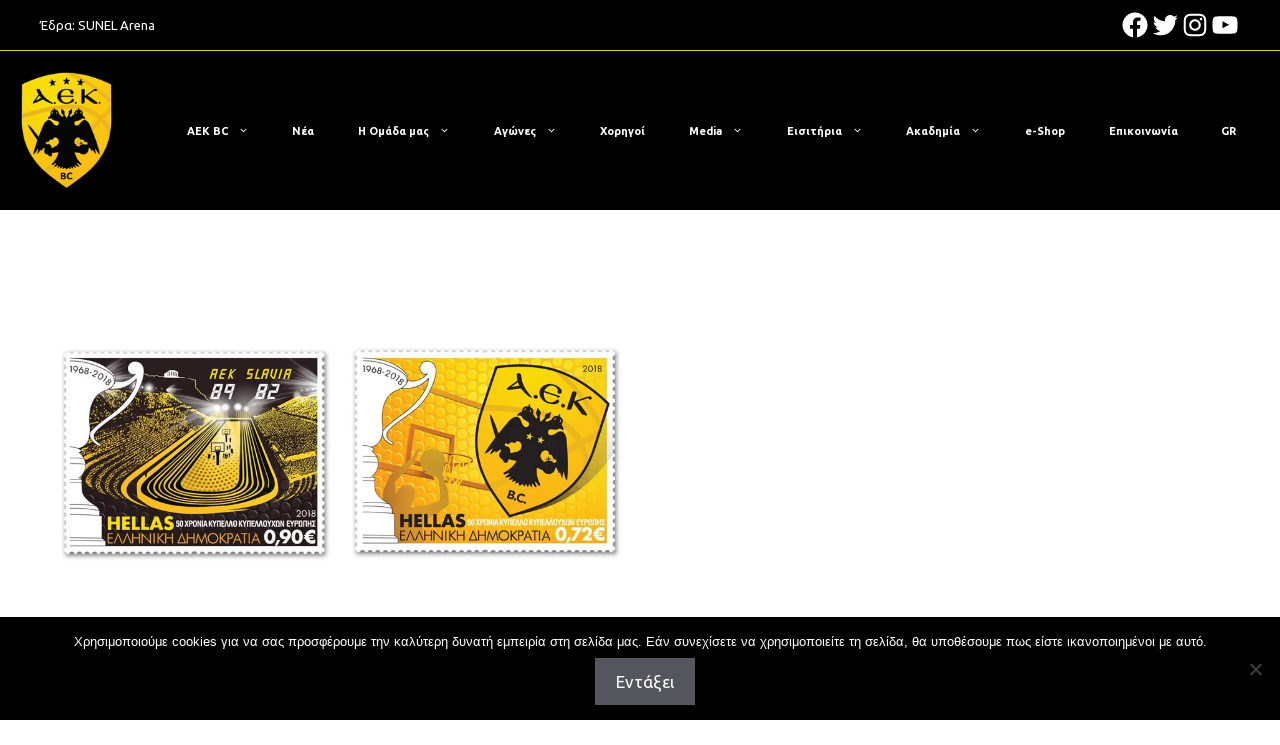

--- FILE ---
content_type: text/html; charset=utf-8
request_url: https://stx-track.com/I.ashx?btag=a_1150088b_1015196c_&affid=1050004&siteid=1150088&adid=1015196&c=
body_size: 1387
content:
<!DOCTYPE html PUBLIC "-//W3C//DTD XHTML 1.0 Transitional//EN" "http://www.w3.org/TR/xhtml1/DTD/xhtml1-transitional.dtd"><html xmlns="http://www.w3.org/1999/xhtml"><head><title></title><script type="text/javascript" src="//wlstxaffiliates.eacdn.com/TrafficOpt/s.5.6.min.js?t=1"></script><script src="//wlstxaffiliates.eacdn.com/wlstoiximanaffiliates/img/js/Ad_1015196.js?t=2026012621" type="text/javascript"></script><style type="text/css">a img, body {padding: 0px; margin: 0px; border: 0px; border: none;}</style></head><body><script type="text/javascript">var geoURL = "//stx-track.com/G.ashx";var ldgf = {};ldgf.u="https:stx-track.com/";ldgf.Country = "";ldgf.Region = "";ldgf.City = "";ldgf.IsScript = "false";ldgf.C_USER="XYZ";ldgf.s="&";ldgf.ts = "https://stx-track.com/T.ashx?btag=a_1150088b_1015196c_&affid=1050004&siteid=1150088&adid=1015196&c=";ldgf.cl = "https://stx-track.com/C.ashx?btag=a_1150088b_1015196c_&affid=1050004&siteid=1150088&adid=1015196&c=";ldgf.addParams = "btag=a_1150088b_1015196c_&affid=1050004&siteid=1150088&adid=1015196&c=";ldgf.i="0";ldgf.rnd=0.384361034438182;ldgf.AffiliateGroups=[3,286];ldgf.os=203;ldgf.br=120;ldgf.sd=1150088;ldgf.af=1050004;ldgf.l=0;ldgf.c="";ldgf.gKeywords="";ldgf.btag="a_1150088b_1015196c_";ldgf.referrer=document.referrer;ldgf.AutoRedirect=0;ldgf.retargetIngProf={"fc":null,"lc":null,"r":0};TriggerAd();</script></body></html>

--- FILE ---
content_type: text/html; charset=utf-8
request_url: https://www.google.com/recaptcha/api2/anchor?ar=1&k=6LcDaZYnAAAAAFJzX5ykxSzLdSV_a0vR_KdCNmPd&co=aHR0cHM6Ly93d3cuYWVrYmMuZ3I6NDQz&hl=en&v=PoyoqOPhxBO7pBk68S4YbpHZ&size=invisible&anchor-ms=20000&execute-ms=30000&cb=ndj913yly31l
body_size: 48714
content:
<!DOCTYPE HTML><html dir="ltr" lang="en"><head><meta http-equiv="Content-Type" content="text/html; charset=UTF-8">
<meta http-equiv="X-UA-Compatible" content="IE=edge">
<title>reCAPTCHA</title>
<style type="text/css">
/* cyrillic-ext */
@font-face {
  font-family: 'Roboto';
  font-style: normal;
  font-weight: 400;
  font-stretch: 100%;
  src: url(//fonts.gstatic.com/s/roboto/v48/KFO7CnqEu92Fr1ME7kSn66aGLdTylUAMa3GUBHMdazTgWw.woff2) format('woff2');
  unicode-range: U+0460-052F, U+1C80-1C8A, U+20B4, U+2DE0-2DFF, U+A640-A69F, U+FE2E-FE2F;
}
/* cyrillic */
@font-face {
  font-family: 'Roboto';
  font-style: normal;
  font-weight: 400;
  font-stretch: 100%;
  src: url(//fonts.gstatic.com/s/roboto/v48/KFO7CnqEu92Fr1ME7kSn66aGLdTylUAMa3iUBHMdazTgWw.woff2) format('woff2');
  unicode-range: U+0301, U+0400-045F, U+0490-0491, U+04B0-04B1, U+2116;
}
/* greek-ext */
@font-face {
  font-family: 'Roboto';
  font-style: normal;
  font-weight: 400;
  font-stretch: 100%;
  src: url(//fonts.gstatic.com/s/roboto/v48/KFO7CnqEu92Fr1ME7kSn66aGLdTylUAMa3CUBHMdazTgWw.woff2) format('woff2');
  unicode-range: U+1F00-1FFF;
}
/* greek */
@font-face {
  font-family: 'Roboto';
  font-style: normal;
  font-weight: 400;
  font-stretch: 100%;
  src: url(//fonts.gstatic.com/s/roboto/v48/KFO7CnqEu92Fr1ME7kSn66aGLdTylUAMa3-UBHMdazTgWw.woff2) format('woff2');
  unicode-range: U+0370-0377, U+037A-037F, U+0384-038A, U+038C, U+038E-03A1, U+03A3-03FF;
}
/* math */
@font-face {
  font-family: 'Roboto';
  font-style: normal;
  font-weight: 400;
  font-stretch: 100%;
  src: url(//fonts.gstatic.com/s/roboto/v48/KFO7CnqEu92Fr1ME7kSn66aGLdTylUAMawCUBHMdazTgWw.woff2) format('woff2');
  unicode-range: U+0302-0303, U+0305, U+0307-0308, U+0310, U+0312, U+0315, U+031A, U+0326-0327, U+032C, U+032F-0330, U+0332-0333, U+0338, U+033A, U+0346, U+034D, U+0391-03A1, U+03A3-03A9, U+03B1-03C9, U+03D1, U+03D5-03D6, U+03F0-03F1, U+03F4-03F5, U+2016-2017, U+2034-2038, U+203C, U+2040, U+2043, U+2047, U+2050, U+2057, U+205F, U+2070-2071, U+2074-208E, U+2090-209C, U+20D0-20DC, U+20E1, U+20E5-20EF, U+2100-2112, U+2114-2115, U+2117-2121, U+2123-214F, U+2190, U+2192, U+2194-21AE, U+21B0-21E5, U+21F1-21F2, U+21F4-2211, U+2213-2214, U+2216-22FF, U+2308-230B, U+2310, U+2319, U+231C-2321, U+2336-237A, U+237C, U+2395, U+239B-23B7, U+23D0, U+23DC-23E1, U+2474-2475, U+25AF, U+25B3, U+25B7, U+25BD, U+25C1, U+25CA, U+25CC, U+25FB, U+266D-266F, U+27C0-27FF, U+2900-2AFF, U+2B0E-2B11, U+2B30-2B4C, U+2BFE, U+3030, U+FF5B, U+FF5D, U+1D400-1D7FF, U+1EE00-1EEFF;
}
/* symbols */
@font-face {
  font-family: 'Roboto';
  font-style: normal;
  font-weight: 400;
  font-stretch: 100%;
  src: url(//fonts.gstatic.com/s/roboto/v48/KFO7CnqEu92Fr1ME7kSn66aGLdTylUAMaxKUBHMdazTgWw.woff2) format('woff2');
  unicode-range: U+0001-000C, U+000E-001F, U+007F-009F, U+20DD-20E0, U+20E2-20E4, U+2150-218F, U+2190, U+2192, U+2194-2199, U+21AF, U+21E6-21F0, U+21F3, U+2218-2219, U+2299, U+22C4-22C6, U+2300-243F, U+2440-244A, U+2460-24FF, U+25A0-27BF, U+2800-28FF, U+2921-2922, U+2981, U+29BF, U+29EB, U+2B00-2BFF, U+4DC0-4DFF, U+FFF9-FFFB, U+10140-1018E, U+10190-1019C, U+101A0, U+101D0-101FD, U+102E0-102FB, U+10E60-10E7E, U+1D2C0-1D2D3, U+1D2E0-1D37F, U+1F000-1F0FF, U+1F100-1F1AD, U+1F1E6-1F1FF, U+1F30D-1F30F, U+1F315, U+1F31C, U+1F31E, U+1F320-1F32C, U+1F336, U+1F378, U+1F37D, U+1F382, U+1F393-1F39F, U+1F3A7-1F3A8, U+1F3AC-1F3AF, U+1F3C2, U+1F3C4-1F3C6, U+1F3CA-1F3CE, U+1F3D4-1F3E0, U+1F3ED, U+1F3F1-1F3F3, U+1F3F5-1F3F7, U+1F408, U+1F415, U+1F41F, U+1F426, U+1F43F, U+1F441-1F442, U+1F444, U+1F446-1F449, U+1F44C-1F44E, U+1F453, U+1F46A, U+1F47D, U+1F4A3, U+1F4B0, U+1F4B3, U+1F4B9, U+1F4BB, U+1F4BF, U+1F4C8-1F4CB, U+1F4D6, U+1F4DA, U+1F4DF, U+1F4E3-1F4E6, U+1F4EA-1F4ED, U+1F4F7, U+1F4F9-1F4FB, U+1F4FD-1F4FE, U+1F503, U+1F507-1F50B, U+1F50D, U+1F512-1F513, U+1F53E-1F54A, U+1F54F-1F5FA, U+1F610, U+1F650-1F67F, U+1F687, U+1F68D, U+1F691, U+1F694, U+1F698, U+1F6AD, U+1F6B2, U+1F6B9-1F6BA, U+1F6BC, U+1F6C6-1F6CF, U+1F6D3-1F6D7, U+1F6E0-1F6EA, U+1F6F0-1F6F3, U+1F6F7-1F6FC, U+1F700-1F7FF, U+1F800-1F80B, U+1F810-1F847, U+1F850-1F859, U+1F860-1F887, U+1F890-1F8AD, U+1F8B0-1F8BB, U+1F8C0-1F8C1, U+1F900-1F90B, U+1F93B, U+1F946, U+1F984, U+1F996, U+1F9E9, U+1FA00-1FA6F, U+1FA70-1FA7C, U+1FA80-1FA89, U+1FA8F-1FAC6, U+1FACE-1FADC, U+1FADF-1FAE9, U+1FAF0-1FAF8, U+1FB00-1FBFF;
}
/* vietnamese */
@font-face {
  font-family: 'Roboto';
  font-style: normal;
  font-weight: 400;
  font-stretch: 100%;
  src: url(//fonts.gstatic.com/s/roboto/v48/KFO7CnqEu92Fr1ME7kSn66aGLdTylUAMa3OUBHMdazTgWw.woff2) format('woff2');
  unicode-range: U+0102-0103, U+0110-0111, U+0128-0129, U+0168-0169, U+01A0-01A1, U+01AF-01B0, U+0300-0301, U+0303-0304, U+0308-0309, U+0323, U+0329, U+1EA0-1EF9, U+20AB;
}
/* latin-ext */
@font-face {
  font-family: 'Roboto';
  font-style: normal;
  font-weight: 400;
  font-stretch: 100%;
  src: url(//fonts.gstatic.com/s/roboto/v48/KFO7CnqEu92Fr1ME7kSn66aGLdTylUAMa3KUBHMdazTgWw.woff2) format('woff2');
  unicode-range: U+0100-02BA, U+02BD-02C5, U+02C7-02CC, U+02CE-02D7, U+02DD-02FF, U+0304, U+0308, U+0329, U+1D00-1DBF, U+1E00-1E9F, U+1EF2-1EFF, U+2020, U+20A0-20AB, U+20AD-20C0, U+2113, U+2C60-2C7F, U+A720-A7FF;
}
/* latin */
@font-face {
  font-family: 'Roboto';
  font-style: normal;
  font-weight: 400;
  font-stretch: 100%;
  src: url(//fonts.gstatic.com/s/roboto/v48/KFO7CnqEu92Fr1ME7kSn66aGLdTylUAMa3yUBHMdazQ.woff2) format('woff2');
  unicode-range: U+0000-00FF, U+0131, U+0152-0153, U+02BB-02BC, U+02C6, U+02DA, U+02DC, U+0304, U+0308, U+0329, U+2000-206F, U+20AC, U+2122, U+2191, U+2193, U+2212, U+2215, U+FEFF, U+FFFD;
}
/* cyrillic-ext */
@font-face {
  font-family: 'Roboto';
  font-style: normal;
  font-weight: 500;
  font-stretch: 100%;
  src: url(//fonts.gstatic.com/s/roboto/v48/KFO7CnqEu92Fr1ME7kSn66aGLdTylUAMa3GUBHMdazTgWw.woff2) format('woff2');
  unicode-range: U+0460-052F, U+1C80-1C8A, U+20B4, U+2DE0-2DFF, U+A640-A69F, U+FE2E-FE2F;
}
/* cyrillic */
@font-face {
  font-family: 'Roboto';
  font-style: normal;
  font-weight: 500;
  font-stretch: 100%;
  src: url(//fonts.gstatic.com/s/roboto/v48/KFO7CnqEu92Fr1ME7kSn66aGLdTylUAMa3iUBHMdazTgWw.woff2) format('woff2');
  unicode-range: U+0301, U+0400-045F, U+0490-0491, U+04B0-04B1, U+2116;
}
/* greek-ext */
@font-face {
  font-family: 'Roboto';
  font-style: normal;
  font-weight: 500;
  font-stretch: 100%;
  src: url(//fonts.gstatic.com/s/roboto/v48/KFO7CnqEu92Fr1ME7kSn66aGLdTylUAMa3CUBHMdazTgWw.woff2) format('woff2');
  unicode-range: U+1F00-1FFF;
}
/* greek */
@font-face {
  font-family: 'Roboto';
  font-style: normal;
  font-weight: 500;
  font-stretch: 100%;
  src: url(//fonts.gstatic.com/s/roboto/v48/KFO7CnqEu92Fr1ME7kSn66aGLdTylUAMa3-UBHMdazTgWw.woff2) format('woff2');
  unicode-range: U+0370-0377, U+037A-037F, U+0384-038A, U+038C, U+038E-03A1, U+03A3-03FF;
}
/* math */
@font-face {
  font-family: 'Roboto';
  font-style: normal;
  font-weight: 500;
  font-stretch: 100%;
  src: url(//fonts.gstatic.com/s/roboto/v48/KFO7CnqEu92Fr1ME7kSn66aGLdTylUAMawCUBHMdazTgWw.woff2) format('woff2');
  unicode-range: U+0302-0303, U+0305, U+0307-0308, U+0310, U+0312, U+0315, U+031A, U+0326-0327, U+032C, U+032F-0330, U+0332-0333, U+0338, U+033A, U+0346, U+034D, U+0391-03A1, U+03A3-03A9, U+03B1-03C9, U+03D1, U+03D5-03D6, U+03F0-03F1, U+03F4-03F5, U+2016-2017, U+2034-2038, U+203C, U+2040, U+2043, U+2047, U+2050, U+2057, U+205F, U+2070-2071, U+2074-208E, U+2090-209C, U+20D0-20DC, U+20E1, U+20E5-20EF, U+2100-2112, U+2114-2115, U+2117-2121, U+2123-214F, U+2190, U+2192, U+2194-21AE, U+21B0-21E5, U+21F1-21F2, U+21F4-2211, U+2213-2214, U+2216-22FF, U+2308-230B, U+2310, U+2319, U+231C-2321, U+2336-237A, U+237C, U+2395, U+239B-23B7, U+23D0, U+23DC-23E1, U+2474-2475, U+25AF, U+25B3, U+25B7, U+25BD, U+25C1, U+25CA, U+25CC, U+25FB, U+266D-266F, U+27C0-27FF, U+2900-2AFF, U+2B0E-2B11, U+2B30-2B4C, U+2BFE, U+3030, U+FF5B, U+FF5D, U+1D400-1D7FF, U+1EE00-1EEFF;
}
/* symbols */
@font-face {
  font-family: 'Roboto';
  font-style: normal;
  font-weight: 500;
  font-stretch: 100%;
  src: url(//fonts.gstatic.com/s/roboto/v48/KFO7CnqEu92Fr1ME7kSn66aGLdTylUAMaxKUBHMdazTgWw.woff2) format('woff2');
  unicode-range: U+0001-000C, U+000E-001F, U+007F-009F, U+20DD-20E0, U+20E2-20E4, U+2150-218F, U+2190, U+2192, U+2194-2199, U+21AF, U+21E6-21F0, U+21F3, U+2218-2219, U+2299, U+22C4-22C6, U+2300-243F, U+2440-244A, U+2460-24FF, U+25A0-27BF, U+2800-28FF, U+2921-2922, U+2981, U+29BF, U+29EB, U+2B00-2BFF, U+4DC0-4DFF, U+FFF9-FFFB, U+10140-1018E, U+10190-1019C, U+101A0, U+101D0-101FD, U+102E0-102FB, U+10E60-10E7E, U+1D2C0-1D2D3, U+1D2E0-1D37F, U+1F000-1F0FF, U+1F100-1F1AD, U+1F1E6-1F1FF, U+1F30D-1F30F, U+1F315, U+1F31C, U+1F31E, U+1F320-1F32C, U+1F336, U+1F378, U+1F37D, U+1F382, U+1F393-1F39F, U+1F3A7-1F3A8, U+1F3AC-1F3AF, U+1F3C2, U+1F3C4-1F3C6, U+1F3CA-1F3CE, U+1F3D4-1F3E0, U+1F3ED, U+1F3F1-1F3F3, U+1F3F5-1F3F7, U+1F408, U+1F415, U+1F41F, U+1F426, U+1F43F, U+1F441-1F442, U+1F444, U+1F446-1F449, U+1F44C-1F44E, U+1F453, U+1F46A, U+1F47D, U+1F4A3, U+1F4B0, U+1F4B3, U+1F4B9, U+1F4BB, U+1F4BF, U+1F4C8-1F4CB, U+1F4D6, U+1F4DA, U+1F4DF, U+1F4E3-1F4E6, U+1F4EA-1F4ED, U+1F4F7, U+1F4F9-1F4FB, U+1F4FD-1F4FE, U+1F503, U+1F507-1F50B, U+1F50D, U+1F512-1F513, U+1F53E-1F54A, U+1F54F-1F5FA, U+1F610, U+1F650-1F67F, U+1F687, U+1F68D, U+1F691, U+1F694, U+1F698, U+1F6AD, U+1F6B2, U+1F6B9-1F6BA, U+1F6BC, U+1F6C6-1F6CF, U+1F6D3-1F6D7, U+1F6E0-1F6EA, U+1F6F0-1F6F3, U+1F6F7-1F6FC, U+1F700-1F7FF, U+1F800-1F80B, U+1F810-1F847, U+1F850-1F859, U+1F860-1F887, U+1F890-1F8AD, U+1F8B0-1F8BB, U+1F8C0-1F8C1, U+1F900-1F90B, U+1F93B, U+1F946, U+1F984, U+1F996, U+1F9E9, U+1FA00-1FA6F, U+1FA70-1FA7C, U+1FA80-1FA89, U+1FA8F-1FAC6, U+1FACE-1FADC, U+1FADF-1FAE9, U+1FAF0-1FAF8, U+1FB00-1FBFF;
}
/* vietnamese */
@font-face {
  font-family: 'Roboto';
  font-style: normal;
  font-weight: 500;
  font-stretch: 100%;
  src: url(//fonts.gstatic.com/s/roboto/v48/KFO7CnqEu92Fr1ME7kSn66aGLdTylUAMa3OUBHMdazTgWw.woff2) format('woff2');
  unicode-range: U+0102-0103, U+0110-0111, U+0128-0129, U+0168-0169, U+01A0-01A1, U+01AF-01B0, U+0300-0301, U+0303-0304, U+0308-0309, U+0323, U+0329, U+1EA0-1EF9, U+20AB;
}
/* latin-ext */
@font-face {
  font-family: 'Roboto';
  font-style: normal;
  font-weight: 500;
  font-stretch: 100%;
  src: url(//fonts.gstatic.com/s/roboto/v48/KFO7CnqEu92Fr1ME7kSn66aGLdTylUAMa3KUBHMdazTgWw.woff2) format('woff2');
  unicode-range: U+0100-02BA, U+02BD-02C5, U+02C7-02CC, U+02CE-02D7, U+02DD-02FF, U+0304, U+0308, U+0329, U+1D00-1DBF, U+1E00-1E9F, U+1EF2-1EFF, U+2020, U+20A0-20AB, U+20AD-20C0, U+2113, U+2C60-2C7F, U+A720-A7FF;
}
/* latin */
@font-face {
  font-family: 'Roboto';
  font-style: normal;
  font-weight: 500;
  font-stretch: 100%;
  src: url(//fonts.gstatic.com/s/roboto/v48/KFO7CnqEu92Fr1ME7kSn66aGLdTylUAMa3yUBHMdazQ.woff2) format('woff2');
  unicode-range: U+0000-00FF, U+0131, U+0152-0153, U+02BB-02BC, U+02C6, U+02DA, U+02DC, U+0304, U+0308, U+0329, U+2000-206F, U+20AC, U+2122, U+2191, U+2193, U+2212, U+2215, U+FEFF, U+FFFD;
}
/* cyrillic-ext */
@font-face {
  font-family: 'Roboto';
  font-style: normal;
  font-weight: 900;
  font-stretch: 100%;
  src: url(//fonts.gstatic.com/s/roboto/v48/KFO7CnqEu92Fr1ME7kSn66aGLdTylUAMa3GUBHMdazTgWw.woff2) format('woff2');
  unicode-range: U+0460-052F, U+1C80-1C8A, U+20B4, U+2DE0-2DFF, U+A640-A69F, U+FE2E-FE2F;
}
/* cyrillic */
@font-face {
  font-family: 'Roboto';
  font-style: normal;
  font-weight: 900;
  font-stretch: 100%;
  src: url(//fonts.gstatic.com/s/roboto/v48/KFO7CnqEu92Fr1ME7kSn66aGLdTylUAMa3iUBHMdazTgWw.woff2) format('woff2');
  unicode-range: U+0301, U+0400-045F, U+0490-0491, U+04B0-04B1, U+2116;
}
/* greek-ext */
@font-face {
  font-family: 'Roboto';
  font-style: normal;
  font-weight: 900;
  font-stretch: 100%;
  src: url(//fonts.gstatic.com/s/roboto/v48/KFO7CnqEu92Fr1ME7kSn66aGLdTylUAMa3CUBHMdazTgWw.woff2) format('woff2');
  unicode-range: U+1F00-1FFF;
}
/* greek */
@font-face {
  font-family: 'Roboto';
  font-style: normal;
  font-weight: 900;
  font-stretch: 100%;
  src: url(//fonts.gstatic.com/s/roboto/v48/KFO7CnqEu92Fr1ME7kSn66aGLdTylUAMa3-UBHMdazTgWw.woff2) format('woff2');
  unicode-range: U+0370-0377, U+037A-037F, U+0384-038A, U+038C, U+038E-03A1, U+03A3-03FF;
}
/* math */
@font-face {
  font-family: 'Roboto';
  font-style: normal;
  font-weight: 900;
  font-stretch: 100%;
  src: url(//fonts.gstatic.com/s/roboto/v48/KFO7CnqEu92Fr1ME7kSn66aGLdTylUAMawCUBHMdazTgWw.woff2) format('woff2');
  unicode-range: U+0302-0303, U+0305, U+0307-0308, U+0310, U+0312, U+0315, U+031A, U+0326-0327, U+032C, U+032F-0330, U+0332-0333, U+0338, U+033A, U+0346, U+034D, U+0391-03A1, U+03A3-03A9, U+03B1-03C9, U+03D1, U+03D5-03D6, U+03F0-03F1, U+03F4-03F5, U+2016-2017, U+2034-2038, U+203C, U+2040, U+2043, U+2047, U+2050, U+2057, U+205F, U+2070-2071, U+2074-208E, U+2090-209C, U+20D0-20DC, U+20E1, U+20E5-20EF, U+2100-2112, U+2114-2115, U+2117-2121, U+2123-214F, U+2190, U+2192, U+2194-21AE, U+21B0-21E5, U+21F1-21F2, U+21F4-2211, U+2213-2214, U+2216-22FF, U+2308-230B, U+2310, U+2319, U+231C-2321, U+2336-237A, U+237C, U+2395, U+239B-23B7, U+23D0, U+23DC-23E1, U+2474-2475, U+25AF, U+25B3, U+25B7, U+25BD, U+25C1, U+25CA, U+25CC, U+25FB, U+266D-266F, U+27C0-27FF, U+2900-2AFF, U+2B0E-2B11, U+2B30-2B4C, U+2BFE, U+3030, U+FF5B, U+FF5D, U+1D400-1D7FF, U+1EE00-1EEFF;
}
/* symbols */
@font-face {
  font-family: 'Roboto';
  font-style: normal;
  font-weight: 900;
  font-stretch: 100%;
  src: url(//fonts.gstatic.com/s/roboto/v48/KFO7CnqEu92Fr1ME7kSn66aGLdTylUAMaxKUBHMdazTgWw.woff2) format('woff2');
  unicode-range: U+0001-000C, U+000E-001F, U+007F-009F, U+20DD-20E0, U+20E2-20E4, U+2150-218F, U+2190, U+2192, U+2194-2199, U+21AF, U+21E6-21F0, U+21F3, U+2218-2219, U+2299, U+22C4-22C6, U+2300-243F, U+2440-244A, U+2460-24FF, U+25A0-27BF, U+2800-28FF, U+2921-2922, U+2981, U+29BF, U+29EB, U+2B00-2BFF, U+4DC0-4DFF, U+FFF9-FFFB, U+10140-1018E, U+10190-1019C, U+101A0, U+101D0-101FD, U+102E0-102FB, U+10E60-10E7E, U+1D2C0-1D2D3, U+1D2E0-1D37F, U+1F000-1F0FF, U+1F100-1F1AD, U+1F1E6-1F1FF, U+1F30D-1F30F, U+1F315, U+1F31C, U+1F31E, U+1F320-1F32C, U+1F336, U+1F378, U+1F37D, U+1F382, U+1F393-1F39F, U+1F3A7-1F3A8, U+1F3AC-1F3AF, U+1F3C2, U+1F3C4-1F3C6, U+1F3CA-1F3CE, U+1F3D4-1F3E0, U+1F3ED, U+1F3F1-1F3F3, U+1F3F5-1F3F7, U+1F408, U+1F415, U+1F41F, U+1F426, U+1F43F, U+1F441-1F442, U+1F444, U+1F446-1F449, U+1F44C-1F44E, U+1F453, U+1F46A, U+1F47D, U+1F4A3, U+1F4B0, U+1F4B3, U+1F4B9, U+1F4BB, U+1F4BF, U+1F4C8-1F4CB, U+1F4D6, U+1F4DA, U+1F4DF, U+1F4E3-1F4E6, U+1F4EA-1F4ED, U+1F4F7, U+1F4F9-1F4FB, U+1F4FD-1F4FE, U+1F503, U+1F507-1F50B, U+1F50D, U+1F512-1F513, U+1F53E-1F54A, U+1F54F-1F5FA, U+1F610, U+1F650-1F67F, U+1F687, U+1F68D, U+1F691, U+1F694, U+1F698, U+1F6AD, U+1F6B2, U+1F6B9-1F6BA, U+1F6BC, U+1F6C6-1F6CF, U+1F6D3-1F6D7, U+1F6E0-1F6EA, U+1F6F0-1F6F3, U+1F6F7-1F6FC, U+1F700-1F7FF, U+1F800-1F80B, U+1F810-1F847, U+1F850-1F859, U+1F860-1F887, U+1F890-1F8AD, U+1F8B0-1F8BB, U+1F8C0-1F8C1, U+1F900-1F90B, U+1F93B, U+1F946, U+1F984, U+1F996, U+1F9E9, U+1FA00-1FA6F, U+1FA70-1FA7C, U+1FA80-1FA89, U+1FA8F-1FAC6, U+1FACE-1FADC, U+1FADF-1FAE9, U+1FAF0-1FAF8, U+1FB00-1FBFF;
}
/* vietnamese */
@font-face {
  font-family: 'Roboto';
  font-style: normal;
  font-weight: 900;
  font-stretch: 100%;
  src: url(//fonts.gstatic.com/s/roboto/v48/KFO7CnqEu92Fr1ME7kSn66aGLdTylUAMa3OUBHMdazTgWw.woff2) format('woff2');
  unicode-range: U+0102-0103, U+0110-0111, U+0128-0129, U+0168-0169, U+01A0-01A1, U+01AF-01B0, U+0300-0301, U+0303-0304, U+0308-0309, U+0323, U+0329, U+1EA0-1EF9, U+20AB;
}
/* latin-ext */
@font-face {
  font-family: 'Roboto';
  font-style: normal;
  font-weight: 900;
  font-stretch: 100%;
  src: url(//fonts.gstatic.com/s/roboto/v48/KFO7CnqEu92Fr1ME7kSn66aGLdTylUAMa3KUBHMdazTgWw.woff2) format('woff2');
  unicode-range: U+0100-02BA, U+02BD-02C5, U+02C7-02CC, U+02CE-02D7, U+02DD-02FF, U+0304, U+0308, U+0329, U+1D00-1DBF, U+1E00-1E9F, U+1EF2-1EFF, U+2020, U+20A0-20AB, U+20AD-20C0, U+2113, U+2C60-2C7F, U+A720-A7FF;
}
/* latin */
@font-face {
  font-family: 'Roboto';
  font-style: normal;
  font-weight: 900;
  font-stretch: 100%;
  src: url(//fonts.gstatic.com/s/roboto/v48/KFO7CnqEu92Fr1ME7kSn66aGLdTylUAMa3yUBHMdazQ.woff2) format('woff2');
  unicode-range: U+0000-00FF, U+0131, U+0152-0153, U+02BB-02BC, U+02C6, U+02DA, U+02DC, U+0304, U+0308, U+0329, U+2000-206F, U+20AC, U+2122, U+2191, U+2193, U+2212, U+2215, U+FEFF, U+FFFD;
}

</style>
<link rel="stylesheet" type="text/css" href="https://www.gstatic.com/recaptcha/releases/PoyoqOPhxBO7pBk68S4YbpHZ/styles__ltr.css">
<script nonce="TzByXw27JiwrZlIpySMTLQ" type="text/javascript">window['__recaptcha_api'] = 'https://www.google.com/recaptcha/api2/';</script>
<script type="text/javascript" src="https://www.gstatic.com/recaptcha/releases/PoyoqOPhxBO7pBk68S4YbpHZ/recaptcha__en.js" nonce="TzByXw27JiwrZlIpySMTLQ">
      
    </script></head>
<body><div id="rc-anchor-alert" class="rc-anchor-alert"></div>
<input type="hidden" id="recaptcha-token" value="[base64]">
<script type="text/javascript" nonce="TzByXw27JiwrZlIpySMTLQ">
      recaptcha.anchor.Main.init("[\x22ainput\x22,[\x22bgdata\x22,\x22\x22,\[base64]/[base64]/MjU1Ong/[base64]/[base64]/[base64]/[base64]/[base64]/[base64]/[base64]/[base64]/[base64]/[base64]/[base64]/[base64]/[base64]/[base64]/[base64]\\u003d\x22,\[base64]\\u003d\\u003d\x22,\x22M3RqD8KUw4XDv8KWwoUpw77DocOiUMO8w7thwoIGfx3Dm8K1w5gFUTNjwpdmKRbCvjDCugnCkRdKw7QvUMKxwq3Dsy5Wwq9UDWDDoR3CmcK/E2h9w6ADasK/wp06ZsKPw5AcEWnCoUTDgR5jwrnDucKMw7csw6lzNwvDg8ONw4HDvTc2wpTCnizDpcOwLkN2w4N7FsOOw7F9AMOcd8KlYcKbwqnCt8KBwqMQMMKpw487BxDCvzwDB1/DoQl7X8KfEMOfEjE7w5pJwpXDoMOgVcOpw5zDrsOwRsOhU8OIRsK1wofDlnDDrCsTWh8Twq/Cl8K/FMKLw4zCi8KREk4RRmdVNMO6Z0jDlsOLOn7Ck1sTRMKIwonDpsOFw65oUcK4A8KTwosOw7wHTzTCqsOPw4DCnMK8UzAdw7oQw7TChcKUScKkJcOlY8K/IsKbIWgQwrU+W2Y3BRrCikxGw6jDtylpwrFzGwNkcsOOOMKawqIhDMKYFBExwp81YcOhw5M1ZsObw4dRw48gFj7Dp8ORw7xlP8KZw45vTcOpVSXCk0PCjnPClDrCqjPCnxpfbMOzfsOcw5MJGAYgEMKZwqbCqTg/[base64]/wp/CuD7DpD7CscOCeUN1wrQNwpZUTcKsejjCiMOOw77CpTvCp0pxw7PDjknDhCTCgRVCwqHDr8OowoIGw6kFXMKyKGrCv8KAAMOhwq7DuQkQwqTDsMKBATsmRMOhCUwNQMOnZXXDl8Ktw7HDrGtBHwoOw6bCusOZw4RRwpnDnlrCnxJ/w7zCkxlQwrgxdiUlVn/Ck8K/w6/ChcKuw7IJJjHCpxlQwolhNcKLc8K1wrbCuhQFTxDCi27Du10Jw6kUw7PDqCtDYntRE8Kgw4pMw6pCwrIYw4nDhyDCrTXChsKKwq/Dhyg/ZsKuwpHDjxkpVsO7w47DisK9w6vDokfCu1NUWcOfFcKnBMKbw4fDn8KyHxl4wp7CjMO/[base64]/[base64]/CvznDuQQiwr/Ds8OdAsOvEMK6w5pxB8KTwrkUw7nCs8KeWiwvKsOfBsKEw6HDt2A2wog7wp/CsGzCnwlYUMKBw5Uhwq0HLXbCo8Ooe0XDuiMMX8KPKVXDulDCnlfDvS9vFMKMMsKbwqjDs8KAw6XDvMKxWcKzw5nCpHXDp0/DsQdQwpBFw4hIwrp4OcK6w5LDncOQP8KwwrrCnxjDuMKeRsOzwrjCmsOfw7XCqMK9w6Z0wr4kw69JShnCkzTDmnonesKjacKrf8KKw6bDglhKw4p1OzzCgzg3w4cCLA7DhsKbwqLDp8KbwrTDtxRBw6vCncOLAsOow79Yw651HcKzw5IgIsKZw5/[base64]/DocKawoHDg3rDo1Jww4UOU8KNPsOqYzUSw4XCgyvDm8OXAj7DqHFjwq3DocOkwqQGIcOGSXbDisKsV2DDrTRAe8K5FcK8wrXDnMK7RsKwNMOtI3VowprCtsKfwpPDq8KiIiHCpMOew513O8K7w73DqsKgw7x0DRfCqsKoEV8ZbFbDvsKew5/DlcKqQHhxbsOpIMKWwpUNwr5CXHvDkcOFwoMkwqjDiE/DlGvDm8KfbMKbRSUTK8OywqJXwp/DsD7DscOrVsOgdTzDpMKZVMK7w78NWh04Amh5bsO1U0TCtsOxbcO/[base64]/[base64]/DhcK4w5HDlSDDhDAbwqvDoATCnsKDwrXDl8OQTsKBw43DuMKcEVEkOcKbw6TDlXtxw43DmkvDhsKFCnPCtkpJUUkOw6nCjVbCgMKnwpbDtGBRwoF6w7dJwoJhLxrDtlTDisKewpnCqMKfWMKDH2B6JGvCmcOXJErDkmsHw57Ct11Pw5cUNFRgRhpTwrjClMOTCiMdwr/CsVNFwo0Bwr/CqsOFS3HDicOvwr3DkGXDvUQGwpXCisOFU8Kjw43CncOMw7VqwpxSd8OUCsKGDsOmwovChsOww47Dh0/ChgDDmcOddcKQw4zCgsKuVsObwoIrGjzCnjfDvUFUwrrCngEhwqTCrsO3d8OUccOHHh/[base64]/w7onw4tLA0zDmwfDpcKow4rChDjCvMK0M8K2M1B/OsKzE8OmwpnDgHrCvMOyNsOyPDrDmcKdwr7DtcOmEEvDkcOBPMOMw6AewqDDicOrwqPCjcO+SwzCulHCtMKow5JCw53Dr8KONTAHIC5Tw7PCjW5CDwDCq0RlwrfDtMK8w7kzEMOVwpBcw4QAwpE/dXPClcKHwrYpR8Ktw4lxWcKQwoVxw4rCuy5hJ8KiwpfCl8OPw7RDwrTDvTbCinoMJxg7UmnCu8Kiw6Zvd28ywq3DmMK4w7zCgGTDmsOeGmNiwq/DkFFyEsK+w63CpsKZV8OBWsOhwqTDugxvO2jClhDDrcOow6XDpFvCo8KSOCfCqcOdw6A8firDjEvDuSvDggTCmSgkw6HDm15xTRdGUcKXZ0dCYx7Di8K/[base64]/DsCMEd1/DrQYEcBVAOcKWZC7DvsOUwrrDp8K+wr9Kw4IBw53DrFLCjlV5aMKVEk4weC/CssOlLTPCu8OWwovDjht1A2PCvMKZwr1sccKlwrglwr4iKMOKVA1hHsONw7I7TSM/[base64]/[base64]/[base64]/DpCFbHnISwq4fRmDDnXZPw7/CjsKqwqgJwovDmsOswqTCrcOYPFLCj3XCuljDmMK4w5R7bcKUdMKOwoVKNxrCqmnCqUxrwrVlGmXDh8KCwoLCqDUhCX4fw7FEw7kmwqJkJ2rCpkbDvXxYwoJ/[base64]/[base64]/Cpx5gKwLDjcOKwrEWwr9YEcOgw5nDisKpw73DuMOLwrrDt8O+BcKbwq7CigDCvMKiwpUyVcKKC1JQwqLCuMO/w7vDngbDjElOw73CvnMnw6EVw7TCnsK9Li3CusKYw4QLwoTCrVMrZQfCrHPDv8KHw4/ChcKaS8Ktw5xOQ8OJw7fCosO1SjnDo3/CnzFcwrnDtyzCnMKyDw5BIHLCnMOdQMKlbwjCgyjCg8OuwoIQwo3ChiXDg0VVw4TDi3zCvB7DusOoUcK5woLDvlEQYk3CmW0TKcOdbsOWd2gtCW/[base64]/DnMO4OR1UPsKawqhsfcKjw4zDsWwnUE0gVcOBRsKuwo3Ch8OnwpQUw5PDrBbDvMORwrsCw4hWw44lRSrDk1oxw4vCkmnDh8KUe8K6wpg1wrfCv8KeasOYZ8K/wp1MVErDuDpYIMK4csOnA8K7wphWLSnCu8OKTMO3w7vDgsOVwosLKgkkw73Cp8OcKsONw49yOxzDn1/[base64]/DlCLDgB1gcsKTwo8+wrfDhcKuw6fDmgjCs2puOjp/DjZEX8KlMB5fw7PCq8OJLy1GN8Ouc31kwq/DrcKfwqNvw7LCuU/[base64]/DuGFJSXrCncKuw4rDn8OgVDXDuGfCmHvCuTXCk8KzS8KbCsOzwq16CsKGw4Vlc8KvwrFra8Ozw4dLf2hYfWrCrMOkJR/CiyzDsmnDngjDh0p0C8KFZAhNw5jDpsK3w5RvwrdQC8ONXDDDmiPCl8Kqw60zRETDsMObwrM/dMOMworDrMKjV8OKwpDClxM0wpDDkHZ8JsOEwqbCmcONYMKaLMOOw5ATeMKAw5hAf8K/wqbDh2TDgsKiEVvDo8KxWsOlIcKGw5/[base64]/DjzN3e8KBfRx4wo7CqMOLYsKiWHoFw5hyBizCqMONZhvDrzRWw67CqcKAw6kEw4LDjMKfd8OibljDv0rCk8OPw5bCuGoFw5/[base64]/DrMKOwr48LMOfwrfCm8OWcjotw4t/YDEXw7o6OMKEw5RowqBHw68hasKHd8OzwrpfDQ1nTl/ClBBWclHDjsKWKcKDH8OWVMKaQURJw5kzXnjCnkzCp8Oyw6/DscOMwqpCZlXDs8OdCVfDjBBFO1ZNZsKGBcOJSMKww4nDsQnDmcOZw7/DjU4EMnpUw7rCrcKZKMOoO8Onw5k3wqXChMKKfMOkwpMMwqHDuTkHNg97w6PDi1w4EsOzwr4pwp/[base64]/w5/Dk0MJw6rDlCPCtm1Uw7QRLcKdGxjCh8O8wrTDvcOpecKhD8KJG21pw656wooyA8Opw6nClGrDuC5BbcKJZMKBw7XDq8OqwqrDu8OAwrPCtMOZVMKbFygQBMOiB0LDj8KTw5cNWjEWB3rDhcKsw7TDvDJYw5Mdw6gUeR3Cj8Oqw7DCt8KfwrweNcKFwq/DmXLDt8KrOxE+wpjDgEIIF8O+w4oow640dsKEZSIUQk1hw5djwoDCkgUDw57Ci8K9HnrClsK8w6DCo8OHwrrCusKdwrNAwqFTw7jDoHh/[base64]/wpBxTsOFw6HCrC/CsBkQwpAGwolVXsKofMKUOyHDh3x/b8OzwpvDr8OEwrPDk8KHw5vDmHbCh07Cu8KSwp/Ct8K6w7fChgjDm8KUG8KbTV/[base64]/[base64]/Ciz3DrsKdw7k6FmlZw4sWPcOAV8KIIUYTNV3CuEHCm8OAJMK4MsOLeEDCj8OyQcO7awTCvxTCgMKYD8O3wrTDohsxRhcTwpfDjMKow67DjMOQw77CucKXfGFWw4nDuy/[base64]/VcO4w7vCvhZmP8KnwqoAw54twrrCpMKKwo9uG8Khe8KkwqvCij7CmEfDln9WaQ4OO17CscK8H8OyBUpoGm/DiAtdDiETw4EcYlvDjiINLCjCpzNTwrlTwoFiFcOmYMKQwq/DjcO1b8KTw4YRNhQ6ScKQwonDsMODwoBhw5Umw4/DosO0GMOGwrADFsKEwr4/wq7DucOUw6gfJ8OBDMKgf8Kiwod3w4xEw6lDw4LDkCNMw5HCgcKDw6JVDMKcKCrCpsKiSz3CrnzDlsO/wrzDqDMIw6DDm8KGSsKvfsKHwoRoGmMmw6jDn8O1woNJaEvCksOTwpPCnzocw77Dr8KiVVHDscOSNDXCrsKIBR3CqhM3w6DCrjjDoVVNwqVHPcK4J2FTwoTCmMKhw43DssKIw4nCsnlWbsKbwozCr8KjCxdyw6LCtT1Ww5/DgxZGwp3Cg8KHOnrDuzLCkcOMJxotw67CrsKwwqR2wqzDgcOPwqxBwqnCo8KzDwp8Ux0NMcKPw6vCtDkYw5FSOETDo8KsfcO5E8KkRFxqwojCiCxewqrCvB7DrcOpwqwWYsOnw79UZcK2SsKnw4EUw6LDvcKLWQ7Cg8Khw7HDi8O2wqjCusKYcTsHw6IAVW/DrMKUwqTCpMOxw6LDncO0wq/CsXfDnGJbwozCp8KADTMCLR/DjyRSwrnCnsKOw5nDkX/CocKGw4Vvw5fDlsKuw59Lc8KawojCuR/DtTjDkwZ1cBLCi3IzaiAQwr5yLcKwWycMTwjDlsKcw6BNw74ew7TDhQPDlETDiMK9wqbCncKTwokPLMOjU8K3BUx7NMKaw5HCqDVqKlbDtcKqAEPCj8KvwoM0w4LCpCvDkG/CuFbDiF/CscOMFMKeDMOATMOTHMKwSHwZw71UwoZ4SsKzBsOIG38qwpzCm8OBwpDDpE03w6Enw5DDpsKwwrgTFsOvw6HDqmjCsRnDjsOvw7J9csOUwq4Bw4zCkcOGwoPCgFfCtywgdsOFwpJ8C8KkD8O+FQZGGS9Yw6TDlcO3Eg03DMOqwpA/w5oYw6EdP3RhHikTE8K1N8ORwrzDjsOewqHDrmTDqsKFEMKZB8O7PcKow4nDm8K4w6HCoCzCtXk/HXt/U3fDtMOiQcOZMMKqecKcwo0KfWQDakHCvS3Ck09cwr7DkF1gWsKNw6LDgcKOwqoyw515wr/CssK3w6HDn8KQE8Kfw5PCjcOPwrAvNRTCtsKiwq7ChMOiCjvCqsKGwqrCg8KrKzXCvkE6w60MHsKAwofCggcaw68LYMOOSWAcbn9JwrDDun8zUcKXaMKbPXU+VFdYNMOAw43Cr8KSc8KUDTFwRV3CjD8YXhjCgcK4wqPCiGjDtl/DtMO0wpzCjRfDiwDChsOrEsKQHMOYw5vCmcO4H8ONVMKaw7rDgCXChUHDglEmwprDjsO1IyoGw7DDrCQuw7k8wrMxwpRuJ1kJwoUyw5lnbyxkXWnDpDfCmMOARmRwwqk/[base64]/Crmgbw5/[base64]/Cj8OYwoPCi8O4wqILwovCu8KBw4vDil7Do8Kaw6zDpD/Cg8K0w5zCo8OQBxnDnsK8DMOMwrc4RcK8LMOOCMKSER4Uwq8XW8OzHEDDrW7DjVfCkcOoQj3CiUbCjcOuwo/DnlnCrcOMwrUoG1sLwowqw642wo/Cp8KfeMO9AsKCOA/CncKoTsO+YxdUw5rDnMKaw7jDpsKjw4XCmMKJw4dgw5rCssOBecOED8Odw69mwpYxwpcGDmTDuMOLN8O1w5cUwrxawp4ndyBBw5dkw4h5DsOwF1pFwpbDusOxw63Dp8K4bQHDqw7DqzvCgVbCvcKNIMO/PRbDsMKeBMKCw5BZHDvDiw3DjTHCkCEjwobCiTElwpXCqMKtwo9bwqlRFQDDpcKqw59/F3oNLMK+wp/CisOdesOXJsKbwqYSDsKJw5PDmsKgLBpXw4bDszpJdk5Owr7CpMKWMMK2M0/CulpnwplKYkzCp8O3wo9HYR1ICcOtw4gAecKJJ8OcwpFuw6ltZCDDnwVzwqrCkMKaOUgaw74fwo8+WcK+w6DCjHTDicOHScOBwofCqTp7LxzDrsOYwp/Cj1TDuGQTw6xNPU/CgMOKwpE+R8O/LMK8XFJDw5XCh2wSw6ACUXfDiMKcXmhWw6lcw4fCoMOSw48cwqvDqMOiY8Ksw5oqUwMiPSEJMsONF8OlwqIwwoUcw6liTcOdRXVHJDtJw5vDkTrDlMOdFwMoDnoYwoLCrB5JOBgSH0TDjQ/[base64]/wqjChcK+LS/DlBHCi8O0w6nDjy5uJMKBw4HCqRNID27DiTYIw4w5V8OUw510AWrDqcKqD05rw5gnTMOXw7fClsKOI8KXF8Ozw7HDjsKwFiRnwrE6TsK7dcO6w7HDvyvCh8OmwpzDrQIjVMOAADDCpAMsw5FBW1cCwp7Ci1Vvw7HCksK4w6woW8O4wo/Du8K/XMOhw4XDiMOFwpDCpijCklIVXnLDgMKPJ3xawpXDjcKWwrdHw4jDssOowonCkgxgDmsMwosxwoLCnz8Gw5QYw68tw67Dg8OWUcKbfsONwo/Cr8OcwqLCp2d8w5rCpcO/[base64]/Cl8KIwrkHcsObw6pGHHTDvmR9WcK5w5dWw7fCisOAw7nDvcOCIHDDnsOgwojCgC7Di8OxFcK+w5/Ct8Kgwp/[base64]/[base64]/CmARrScO4w6HDsMKsw6PDvAh4LXHCqsOwew9ROMKZIDfClHHCtcOtd3rCniUvPUfDvWfDicO5woDDu8KecmzCu3sPwp7DkHgTwqDChsO4wpx3wqjDhzN4URbDo8Ogw5EoC8Ojwq/CnU3DncOaATPCo1sywrvCsMKAwrV6w4IULcKHOmJSW8K9wqQLR8OqRMOiwpTDu8Oow7bDpDVjEMK0RcKSdBjCp0FvwokWwokYWcOywoTCnwjChmVvD8KPV8Khwqw5PEQ/MgkEUsKiwoHCoj3DqsOxw47CpzYaOTQcSBA5w5lRw4DDj1lSwo3DuzTCglTDqcOrL8OWNMK8woJpYnPDh8KOJXzDj8ODwpHDsD7DqHkwwojCpQ8qwq7DoDzDssO2w5VKwr7DscOfwoxqwoETwql/[base64]/Ci0PDnMKgw63DoMO6wqgUwoxcPynDsWDCpWXDmijDsi/[base64]/CrcKkcsKnwqRTw5vDssONRxLCk8KuKcOFYBMPTMK7DzLCqyIOwqrDu2rDhCHCsBnDsmXDuAwww77CvTbDhMKkZB8edcKNwqJ/wqV/w4HDikQjw7FZcsO8YQfDr8KzEMOzW3rChDHDpw1YGTQuLcOpacKYw4Y0wp1tO8Opw4XCl20CZU/DrcK/wp8HD8OMHHbDlcOUwp3DicKhwrBbw5FYRngbC3PCjw7CkjjDlTPCpsO2YMOhccObDW/Dr8OsUwDDqi1rTnPDh8KRFsOYw4EQPHEvS8ODR8KnwqQ4dsOEw6bCnmYCBh3CkABPwrQ8wqTCg3DDgndNwq5JwqXCjULCkcO8R8KYwoLCtihSwp/Dvl5GQcO/fFwew4lRw4Yqw4Raw7VHQcOtOsO/S8OIRcOGYMOdw6fDlBPCu0rCqsKIwoXDu8KsV2rDlz4Zw4rChMOuwqfDksK2PzhrwqNbwrTDvmoSAMOPw5/CrREVw41kw6gwUsOrwqTDtzsnaVdnEcKKIsOAwoBpBsOmdnbDi8KsFsKACMKNwpkgTsOaXcKsw4ZsZh3Cvj/ChRxmw5BTV0/CvMOjd8KHwrQWUsKfdsKycgXDq8OLQsOUw7bDnsKMZVpGwpsKwq/Dky0Xw67DrTYOwpfCq8KAXlp+C2ANR8O6TznCih06bBRtRDzDsTTDqMK0QEV6wp1QP8KSE8OWYcK0wpQ0woXCuVlXYV/[base64]/[base64]/Cg8KnSMOAQ8Obw6cDPBlAwp3DtX3CicO1QcO4wp0GwpZ+Q8KkSsO7w7UOw7wgFFPCoiMtwpbDlABWwqceJXzCoMOIwpfDpwHCljw2PcOsY3/DucO6wqPChsOAwq/Cl1smYMK8wqg5UCjDjsO9wpRWbEo/[base64]/CosKqw4Icw5vCowEhw7vCn8K5wpLDhWAWwqxPwrFrN8Kdw5LClybCgX3ClcOhXsOJwp/DrcKgGcOMwozCjsOlwoMSw55SWGLDnMKcDAQgwpHCi8O3wobCt8KJwr0Pw7LDusOiwqZUw63CjMOJw6TCpMO1YEoDRRDDrcKEMcKqYAbDrg0ZDHnCkFhYwobDrXLCvMKXwoN4wqAlIBt9dcKhwo0fL0B8wpLCigg/w57Do8OfWTtTwoBkw4rCp8O9RcOHw4nDsjwiw7vDksKkF03ClcKew5DClQwbO3Z8w7FjLsKtCSnChnfCs8K7ccKLXsOkwrrCj1LCg8OSN8OVwrbDg8KBfcO2wq9TwqnDhDVcWsKXwod1IwDCu2/DtsKoworCvsKmw4Vpw6TDglRwG8KZw6d5wo8+w6xcw7LDvMK7EcOOw4PDssKGdX4qYxrDuApvLMKCwqcpX24HUX7Drh3DlsKtw6AwEcKYw6weSsOYw53DkcKnRMKzwqpEwo9ow7LCg0vCkQ3Dv8O1J8KaW8OzwpDDn0NibGkRwqDCrsO7VsOxwoIMasO/UXTCvsKOw5jClDTCjcKyw6rCscOmT8ONXgF5WcKjIz8nwo9aw7jDlzZLw5NAw6VHHSPDncKQwqN7TsKfw4/[base64]/ChsOLw5bCig3CrsOFw5PDn33CqwLCswfDhMOvTWjDo0HDhsOQwonDhsKfPMKDGMO9KMKEN8OKw6bCv8OIwpXCpEgALhoBEV5qKsOYHcOJw4/CsMOGwqZpw7DCrjdvYsKgSC1RPsO4XlB7w5kzwrR/bMKRf8KoL8KYd8OmNMKNw5EvXk7DqcOzw58BScKTwqFTw4LCu0/[base64]/DgMO+LMKvwrTCjCfCsz0nwrNxwrkEw6pJHTfCsmsEwqjCp8KxfsK/KzbDgMO0wqYzw6nDoitLwrp3PA/CmXzCnTo9wrgfwq0iw6tabFnClMK9w61jSRx9SkctYnpBMsOSWywuw590w5vCmcOwwoZEI3RWw5kqfyh9wo7CuMOYJw7DkmREP8OhUCt8IsONw4jDrcK/wq0HDMOfbHIxRcOZdMOxw5s3fsK+FD3Cq8KJw6fDlcOaI8KsFQ/[base64]/DjErCrsKDZTbDncOuwrTDtMOPM3MEOVQ5w6xHwpRlw5VFwr5XE1PCkW7DjzvChW00C8OaOCQbwqE3wp/DtRTCpcOwwqMiU8OkVCbDpkTCgcOHYw/CiF/Cl0YpbcKNBXQ2fg/DpcOLwpBJwo8XcsKpw7/CsmbDlcKGw40swqDCuWPDuxZhPDnDlXNPFsKAKcKSe8OQfsOIYcOdbErDmcK5e8OUw7XDksKgBMK0w7pgLGjCuG3DoQnCiMOYw5tMLWnCvjDCmxxSwpJCw5F7w6NYSEFewrU/F8OZw4t7woxIH3nCs8Oiw7/DicOfwogDeSTDpQsqNcOhQcKzw7MywrPDqsO1OsOGwo3DiXjDpjHCiBnCulXDgMKsV0rChz80DVzDgMK0w7zDscKew7zDg8KZwr/DgB8dZj1Ew5XDsQ8yaHUGGUg9UsOawo7CkBkGwp/CmC5lwrRqTcKPPMOrwqnCt8ObSQTDh8KfCEQHwp/DtcKSen0Vw5hYT8OfwrvDiMOEwoMdw5Z9w6bCucKZBcOrJUdGEsOvwqInwqLCrsKqbsONwqbDuGrDg8KZa8KGbcKUw7FVw5vDqzpYwpTDnsOAw7nCll3CjsOFR8KpDE1mJRU3egd/w6koeMKRDsOow4nCgMOnw47DoQvDiMKSDS7Cjn/CtsOOwrBsFwE2wohWw7l6w7XCkcOWw6jDpcK6Z8KXJiZGw4wBw6VTwpoSwqzDscKfTU/Dq8KnX0/CtxrDlVzDkcO/wrTCncO7ccKvFMOBw78PbMO5G8KgwpdzJHbDtjrDrsO+w5LDn0McPMKaw6cZSVocQSJzw5zCtUnCrzwvLQTDmFzCnsOyw6bDm8OSw5TCv01Dwr7Dp27DhMOnw5jDqltGw65GL8OOw7nCiEMzwr7Dq8Kbw5FowpjDpm/Dm3/DsUnCuMOPwpzDqAbDoMKVc8O2biDDssOORcKwPk19RMKffcOhw7rDlsK5dcKhwrfDh8O0AsOuw7dRwpbCjsKRw6NgDmPCgMOnw7hzR8OEdXnDuMOgECjDswpvVcOJAULDmREUIMO+T8K7dsKleDA3YVZFw77Dk1AqwrM/FMK8w4XCs8Onw59Aw5JHw5rCv8OtfcKZw4RoawfDp8OdC8Owwq4/w5syw4nDtcOPwqcXwpPDqcKGwr9ow4jDosK3wrHChMKhw4ZWLV3CiMOPBcO8wqLDiVtlwo7Dilhhw7sCw54fN8KZw6IBw5Bzw7DCjRsdwonChcO8XHnCjQ4tDzlOw5ZZK8Kud1Iew5lSw6XCtcO4D8KWHcOaIx/[base64]/SsKQwrx0wrbDqMOBNXgnPBrCogdHw4TCscKJED4NwqR+PcOBw4jCpVjDsid2w7wBFMObPcKIJyfDkibDlMOGwrfDi8KDIDogXXhFw48Uwr0Aw6rDocOALE/CucKmwqBcHQZWw7Ftw4fCnsOZw5g8CsOrwp3Dkh/DnjNcC8OrwpFQJMKjbVfDrMKvwoZIworCksK1QBjDoMOvwpkhw4c3w6PCnRc1e8K/TzNlbFvChcOiJkN9woXDiMK/K8O9w5PChxwqLsKxSsKEw7/CrFANZ3XCjWNMasK7TsKzw61VFTPCicOjDzBuXVpaZyFJMMOzPUvDsxrDmGUhwrbDuHdKw4Vwwr/CpH3DiSNDMDvCvsOsGT3DjWtTw5PChQ3ChsOZScKcEh1Bw5zDt2DCmk1wwpfCpsOxKMOHBsOnw5XDp8O/[base64]/[base64]/CmcKKU0JQw53CtsK8cBZ1C8KJRm3DucKmen3CsMKBw7J1CEFbTcOKecKZTyRpCQXDvGLCjXkWw5XDtcOSwqYZCl3CtkpMScOKwoDCkW/[base64]/[base64]/Chn1aUkZWP8OrwpTDgVpCw6MAOcKVIMOhwo7DqXvDkXPDgcK8CcOwESfDpMKEwonCpRQ/wowLwrYsNMKuw4YbchbCkXAObG1CSMKNwpvCqwdkDwc7wonDtsOTQ8Okw53DkH/[base64]/[base64]/Cv1oow7gpGsONAsKCwpN+WsK2wrXDu8KBw7cVUmPDucObREtGNsKJQMOtSXvCqmjCkcOOw5UJLxzCriBIwrMwLcOFZ0d3wpvCr8OgKcKvwrLCqgVGK8K3XXADRMKxRifDtsKYcirDh8KKwrRza8Kbw6/[base64]/F8K/w7fDicOvwqAOw6krAnsHYhvDk8KTPEPDicK8B8OBVRXDhcK5w7DDncOsM8OBw44MbDI1wqjDtcKcWFDCoMOZw7fCjcO2w4YlMcKRYB4lI0lRAsOfKMK2Z8OSehnCqhTDhMObw6JfGX3DicOCw7bDsjhFX8OAwrhRw6drw5g3woLCu3gjUj3Dv2rDo8O/QcOnw5p8wqHDjsOPwrjDlMO4H3tpZHHDqFkhwrbDvi85e8OWG8K1w4nDuMOxwqPDqsKywrkuSMOkwr3Cp8KxT8K+w4cmZcKzw7nCmMOjUcKRTCrClxvDq8OCw4hYY10FUcKrw7bCv8KxwqNIw5F/w4MIw7JTwok0w5FICsKaEFt7wo3CicOCwoDCuMK5Py9swqrDh8KNwr9kDD/[base64]/w4c2w6HCssKawrzDqWDCj0xvw5NdSsKBb3bDv8O/G8OaDwTDqFoDw5XCs3LCgsOnw4bChwBxPkzCl8KSw6xVasKhwq1JwqfDohzDnUk+w65BwqYSwpTDmXVkw6BKaMKrVwIZZAPDnMK9f13Cm8O6wqJPwohrw5XCjcOOw75xXcOlw7wPUw/CgsOvw6Q1wqsbXcO2wolnN8KpwrzCkkPDiTbCjsOCwo1fJlYqw7okVMK5aCM1wpENTsKIwojCvj5uMsKHTcKNdsK8SMORESvDjHDCksKoPsKNK0Nkw7xLIy/DjcKhwqo+fsKzHsKDw4jDny3CoRPDtDcGJsKlNMKSwqnDqnzCvw5xdCrDrA88w4VJw5VMw47CgHbDhcOPDRbDicO1wpVsQ8K9wqTCvjXCpsKQw6YawpZoWMKjBcOxPsK/bcKOH8OiUEvCtU3CocONw6/DujnCijo+wpsaNFnDpcKCw7DDv8OOXUXDmEDDtMKpw6XDo1RnRMKXwrZdw4LDuQzCt8KTwqoMwpRsUH/Dpk4pCh3CmcOMc8OlR8KUwo3Dlm0bZcOMw5x0w73CvWk/[base64]/[base64]/DlcKmD8ODwqs1UTYQw4QpOTfCrQx9YwIdJx5bKAQTwopCw4lsw40XBMK4VcO1dkfCsQh/GxHCm8OlwqDDgsOXwr9ad8OnGl/CkXrDg1FLwqVzQsO+cmlrwrIgwrDDtsOgwqRsbAsewpkxEljCjMOtQS0CO19zUWBbZQhqwpdQwoDDsyAfw45Qw7k7wq0Yw7Mgw74iwocSw7fDoAbCtUBQwrDDphpUETwfXHcbwp0+E0E1CG/[base64]/Cq3nDs8Kvf1TCrsKrwqMVw4fCsB3DoQMnwogrK8KOwpwPw4k6CEnCssK3w5UDwqLDtDvCqmtuFWHDi8K9CwcfwoUCwo1YdSbDrinDpMKLw4o/[base64]/[base64]/[base64]/HsO2QW7DscOVSC1sw7Q9OcKYTcK5Ok0/DsOnw5HDqV5wwrQ/wp3Cj3vCtBrCiyI7O3HCucOEwrXCgsK9U2jCusOcXgoXPXIuw5bCicKuZsKuNDnCkMOBMzJqYQ4Ww6EtUcKPwrPCn8OTwrVgXMO8HGkYwozDnQ0JKcKzwoLCvgotYTFKw43DqsOmcMODwqXCsSV7O8KkHQ7DrlXCu2Mpw6cyGsOtXcOpw6/CoTjDh08gE8OxwqVWbsO8w67DtMK5wohcBl0gwp/CqMO5QA9HSSLDkSUBacOef8OGem0Xw5rCoBjDucKsY8OgAMK4PcORb8KcMsOKwp18wrpeDS7DphQBDE/DtgnDmScDwqE8FiJHCz5AF1DCtsOXRMOwBMOPw5DDlHzCribDvcKZwo/[base64]/DgUPDuhrDh0xoLAtQwq86wr7DhiUwSsK0csOjwpMQdTE8w60CSGbDrRfDl8Ovwr/[base64]/CsRrCtQlJYMKWYsKSa8KLXMOGw6lrTsKtak5hw5l3PMKbw7/ClBYfQVB+dQURw4rDuMKTwqY4bcOPHCARbjJyIcKWAX4BGxl7VgEVwoxtH8O3w6p3wr7CmcO4wopHSCxjKcKIw7tbwqXDlMOrQcOcZsO7w5DDlsK8IVRewrzCusKCBsKRV8K7wq/CusOUw4FhZV4SV8Kvfjt+YloAw4PCksKPdUdDEX9vB8KCwopow4dFw5oIwooKw4HCkBENJcOKw6YDdcK7wrvDqgo5w6vDtXPCrcKiQ0PCrsOMZzQ6wrFWwo56w4JOBMKRQcKkeALCp8OcOcKocxRGcMOPwqAXw4J7P8K/bCFtw4bDjGgSWsKoFhHCiRDCv8KPwqrCiGV9P8OGB8OnfFfCmcOMNQPCjsOFSUjCjMKdXTjDqcKCPB3CkCLDsT/CihTDvmbDqgQPwrTChMOvV8K3w4s9wo49wqnCo8KWEUpWK3N8wpzDj8KYw5QpwqDCgk/CnDI6BErCpMKcAB/DuMKgBXHDqMKXb13DmTjDmsKYDD/CvVjDtcKnw4NKL8OQOAk6w4lVwrLDnsK3w6pDWBlyw7jCucOeA8OgwrzDrMObw6BUwqMTCDpJFALDgsKBdmfDm8O9wq3CrGfCrTnDucKzL8Kvw4FfwrvClV1dBCsPw5nCvBHCnsKCw4fCrnokwrsxwq5ASsOOwrLDq8KYK8K1wotYw58jw4cTbUhgBi/DiA3Dl2bDkcKmO8K/AXVXw5Bua8O0VwUGw7nDicODG07CtcOZREZFScOBTcOmChLDtEUGwpszGHXClDQSGzfCkMK2S8OLw4TDj1Q3w5Mnw54Kwo/DoS1YwpzDqMOPwqNawqbDl8ODwqwdVsKfw5vDlmdER8KaCMK+XSYQw6FEcAHDhsKeQMKNw6EYZ8K7BlvDoWzCo8KkwqnCrsK/[base64]/ajnDqy9DwqsMDTLDnMKww5PCrcK8IQ8Mw6DDskgTXinCvcKfwonCp8OCw6XDgcKIw7/[base64]/[base64]/CqcO6YVVPTDIcwovCqsKvExbCs13DhF4ycsOkbsOiwrFhwqjCtMOnw7nCqMKGw44mJ8Opw6tNcMKQw6nCiEHCi8O1woTCnWVuw6bCg1PCrgfCg8ORTwrDom5Zw5/CrSMHw6zDrsKFw4nDnjDChsOWw7hfwoLDoE3CrcKiNC4iw53DrDXDo8KzJcOTZsOsBBnCtFVPLMKXdsK1WBDCvcKew4hCGXHDlkJ1GsKnw4DCmcKpB8OeZMO6DcK1w4PCmWPDhkPDs8O/fsKLwqZYwrvDjAlpckDDqTTCv0taV1ZgwrLCnl3CvcO/KRLCtsKeTcKIesKzaVTCq8KlwovDt8KzLWLCi2LDtDUaw5jCq8K8w5zCncKnwqVzXljCjMKywrBANMONw6/CkVDDi8OOwqHDohFaWMONwowWNcKDwoDCm3ZRN0jDm2piw7vDk8KTw6NcUTrCm1Jgw73DpS5aGHrCpW8tfMKxwoUhCMKFdSJ2wojDqMOzw4bCnsOEw73Doi/[base64]/[base64]/DncO5woA4IDLDjwV+w5HDlSg5w50baHNsw4hwwodGw7XDg8KJXMOuCxIJw54rHsKSwrzCmsO8dznCpD89w7k5wpzDksOBAkHDrsOca0TDjMKYwrzCiMOJw6/CscKlfMOrKn/[base64]/JcKywp1aw6/CmsOvCngkJMKYBcOgw5/Ct13ChcK8w6vCocOSH8OZwoXDucKSGi/[base64]/DucKyasKAUxzDl8OsJWAGUsKnUE/CpsKgZsOiYcOOw7ZDdCHDjsKaDMOiSMOmwrbDlcOTwprDqEvCpEdfGsOKfm7DnsKkw7AowqTClMODwq/ChzJcw55aw7XDtULDo3gIOyF6SsOJwpnDscKgNMKtYsKraMOqKH9FdRs0GcKRwrs2YDrDl8O9wr3Do394w4vCkgoVdsKMfXHDn8K0w4nCo8O7VyE+CsKGQibCsR0Owp/Ch8KRAcKNw4nDlQHDpwnDnzTCiiPCkMO8w6LDo8Kjw4ItwoDCl07DlcOmMwF1w58TwozDu8K2wqjChsOfwoNHwpnDt8KnLk3ConrCjlJjM8O4YMOYB0BjMQTDt3Uhw58dwpLDuUQuw4s3w5lCNArDrMKJwr3DhcOoZ8OxE8OOfGHCs0jDnE/DvcOSCFHDgMK6CQtaw4fDuXXCi8KywrDDujHCgAhywrZCaMOvaRMdwoIrIQLCscK9w4dBw5YoYA3CqFp7wo4Rw4XDoVXDuMO1w6tbAEPDsQLCncO/[base64]/CtMODwqvDucOxwrHDmMKMPwrDihFowp8pZMKPGcOkSybCtio9YBpe\x22],null,[\x22conf\x22,null,\x226LcDaZYnAAAAAFJzX5ykxSzLdSV_a0vR_KdCNmPd\x22,0,null,null,null,1,[21,125,63,73,95,87,41,43,42,83,102,105,109,121],[1017145,333],0,null,null,null,null,0,null,0,null,700,1,null,0,\[base64]/76lBhn6iwkZoQoZnOKMAhnM8xEZ\x22,0,1,null,null,1,null,0,0,null,null,null,0],\x22https://www.aekbc.gr:443\x22,null,[3,1,1],null,null,null,1,3600,[\x22https://www.google.com/intl/en/policies/privacy/\x22,\x22https://www.google.com/intl/en/policies/terms/\x22],\x22Drs1Z8QjbrMkgWVNKF+RBnzhEZ+Q2tyiChLFCCTm3v8\\u003d\x22,1,0,null,1,1769467208947,0,0,[156,18,238],null,[220,73],\x22RC-FvI9fJZhwyh0kQ\x22,null,null,null,null,null,\x220dAFcWeA4vQVbuEVlvgK9U0a9DGZHq1Bjy5jKoERCqUy0_FmD9lTJo2UVtXuYYZOmwR6E9kvzsQ9R0Q0Oh0WrrRddflilqhQoknQ\x22,1769550008984]");
    </script></body></html>

--- FILE ---
content_type: text/javascript
request_url: https://www.aekbc.gr/wp-content/themes/generatepress_child/js/custom.js?ver=1.1
body_size: 745
content:
// TEAM - HOME CAROUSEL, BOARD - CAROUSEL, TEAM - CAROUSEL
jQuery(document).ready(function () {
    jQuery('.home-section5 .gb-query-loop-wrapper').slick({
        autoplay: true,
        autoplaySpeed: 3000,
        infinite: true,
        slidesToShow: 3,
        slidesToScroll: 3,
        dots: true,
        arrows: false,
        responsive: [
            {
                breakpoint: 1024,
                settings: {
                    slidesToShow: 2,
                    slidesToScroll: 2,
                    infinite: true
                }
            },
            {
                breakpoint: 480,
                settings: {
                    slidesToShow: 1,
                    slidesToScroll: 1,
                    infinite: true,
                    dots: false
                }
            }
        ]
    });
});

// SPONSORS - HOME CAROUSEL - MOBILE
jQuery(document).ready(function () {
    if (jQuery(window).width() < 485) {
        jQuery('.home-section7-mobile .wp-block-gallery ').slick({
            autoplay: true,
            autoplaySpeed: 3000,
            infinite: true,
            slidesToShow: 3,
            slidesToScroll: 3,
            dots: false,
            arrows: false,
            responsive: [
                {
                    breakpoint: 1024,
                    settings: {
                        slidesToShow: 2,
                        slidesToScroll: 2,
                        infinite: true
                    }
                },
                {
                    breakpoint: 480,
                    settings: {
                        slidesToShow: 3,
                        slidesToScroll: 3,
                        infinite: true,
                        dots: false
                    }
                }
            ]
        });
    }
});

// TRANSLATE BUTTON TEXT FOR SUBMIT NEWSLETTER
jQuery(document).ready(function () {
    function translateToGreek() {
        jQuery('.mailpoet_submit[data-automation-id="subscribe-submit-button"]').val('ΕΓΓΡΑΦΗ');
    }

    // Check the initial value of the lang attribute and translate accordingly
    if (jQuery('html').attr('lang') === 'el') {
        translateToGreek();
    }

    // On form submit, check the lang attribute again and translate if necessary
    jQuery('form').submit(function () {
        if (jQuery('html').attr('lang') === 'el') {
            translateToGreek();
        }
    });
});